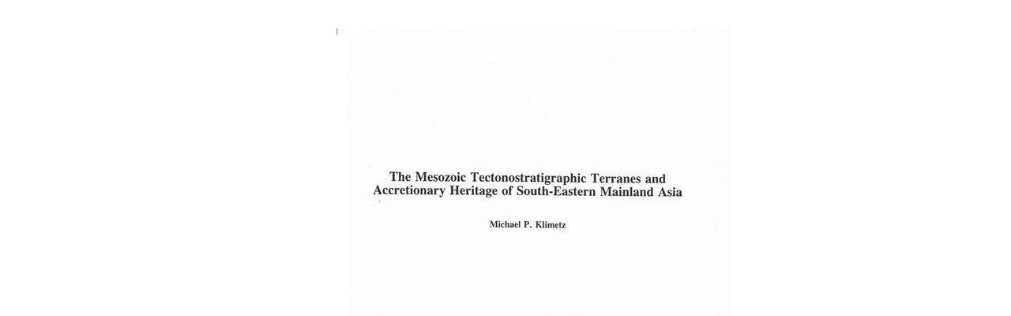

--- FILE ---
content_type: text/html
request_url: https://earthphysicsteaching.homestead.com/Terranes_Paper.html
body_size: 3695
content:
<!DOCTYPE html>
<html>
	<head>
		<!-- <hs:metatags> -->
		<meta http-equiv="Content-Type" content="text/html; charset=UTF-8">
		<meta name="generator" content="Homestead SiteBuilder">
		<!-- </hs:metatags> -->
		
    
  
		<!-- <hs:title> -->
		<title>Terranes_Paper</title>
		<!-- </hs:title> -->
		<script type="text/javascript">
			<!--
						function reDo() {
						        top.location.reload();
						}
						if (navigator.appName == 'Netscape' && parseInt(navigator.appVersion) < 5) {
						        top.onresize = reDo;
						}
						dom=document.getElementById
					//-->
		</script>
		<link rel="stylesheet" href="/~media/elements/Text/font_styles_ns4.css" type="text/css">
		<link rel="stylesheet" href="https://fonts.googleapis.com/css?family=Abril+Fatface|Allerta|Arvo|Bitter|Bree+Serif|Cabin|Cookie|Domine|Droid+Sans|Droid+Serif|Grand+Hotel|Josefin+Slab|Lato|Lobster|Lora|Merriweather|Monda|Montserrat|Offside|Old+Standard+TT|Open+Sans|Open+Sans+Condensed|Oswald|Playfair+Display|PT+Sans|PT+Serif|Raleway|Roboto|Roboto+Condensed|Roboto+Slab|Sanchez|Source+Sans+Pro|Tangerine|Ubuntu|Vollkorn|Yanone+Kaffeesatz" type="text/css">
		<style type="text/css">
			@import url(/~media/elements/Text/font_styles.css);
			div.lpxcenterpageouter { text-align: center; position: absolute; top: 0px; left: 0px; width: 100% }
			div.lpxcenterpageinner { position: relative; margin: 0 auto; text-align: left; width: 710px; }
		#footer
		{
			font-family:Arial;
			font-size:12px;
			color:#505050;
			padding: 20px 0 10px;
		}
		#footer a
		{
			color:#505050;
			text-decoration: underline;
		}
		</style>
		<script type="text/javascript">
			<!--
							var unique_id = new Array();
			var form_name = new Array();
			var required = new Array();
			var req_message = new Array();

						//-->
		</script>
		
		<script type="text/javascript" src="/~site/Elements/HCUser_Forms_Submit/FormValidation.js">
		</script>
	</head>
	<body bgcolor="#FFFFFF" link="#3333CC" vlink="#6633CC" alink="#6633CC" onload="" id="element1" onunload="" scroll="auto">
		<noscript>
			<img height="40" width="373" border="0" alt="" src="/~media/elements/shared/javascript_disabled.gif">
		</noscript>
		<div class="lpxcenterpageouter"><div class="lpxcenterpageinner"><!-- <hs:element2> --><div id="element2" style="position: absolute; top: 36px; left: 141px; width: 500px; height: 640px; z-index: 0;"><div style="overflow: hidden; height: 640px; width: 500px; border: 0px solid #52A8EC; border-radius: 0px; box-shadow: none;"><img height="640" width="500" style="display: block; border-radius: 0px;" title="" alt="" src="MTTAHSEMA_Cover.jpeg" /></div></div><!-- </hs:element2> --><!-- <hs:element3> --><div id="element3" style="position: absolute; top: 687px; left: 143px; width: 498px; height: 640px; z-index: 1;"><div style="overflow: hidden; height: 640px; width: 498px; border: 0px solid #52A8EC; border-radius: 0px; box-shadow: none;"><img height="640" width="498" style="display: block; border-radius: 0px;" title="" alt="" src="MTTAHSEMA_221.jpeg" /></div></div><!-- </hs:element3> --><!-- <hs:element8> --><div id="element8" style="position: absolute; top: 1350px; left: 144px; width: 500px; height: 640px; z-index: 2;"><div style="overflow: hidden; height: 640px; width: 500px; border: 0px solid #52A8EC; border-radius: 0px; box-shadow: none;"><img height="640" width="500" style="display: block; border-radius: 0px;" title="" alt="" src="MTTAHSEMA_222.jpeg" /></div></div><!-- </hs:element8> --><!-- <hs:element9> --><div id="element9" style="position: absolute; top: 2026px; left: 70px; width: 640px; height: 495px; z-index: 3;"><div style="overflow: hidden; height: 495px; width: 640px; border: 0px solid #52A8EC; border-radius: 0px; box-shadow: none;"><img height="495" width="640" style="display: block; border-radius: 0px;" title="" alt="" src="MTTAHSEMA_223_Map_A.jpeg" /></div></div><!-- </hs:element9> --><!-- <hs:element10> --><div id="element10" style="position: absolute; top: 2546px; left: 67px; width: 640px; height: 491px; z-index: 4;"><div style="overflow: hidden; height: 491px; width: 640px; border: 0px solid #52A8EC; border-radius: 0px; box-shadow: none;"><img height="491" width="640" style="display: block; border-radius: 0px;" title="" alt="" src="MTTAHSEMA_224_Map_B.jpeg" /></div></div><!-- </hs:element10> --><!-- <hs:element11> --><div id="element11" style="position: absolute; top: 2539px; left: 62px; width: 15px; height: 371px; z-index: 5;"><table cellspacing="0" border="0" cellpadding="0"><tr><td height="371" bgcolor="#FFFFFF" width="15"><img height="371" width="15" title="" alt="" style="display: block;" src="/~site/siteapps/shapes.action?CMD=GetRectangleGif&r=255&g=255&b=255"></td></tr></table></div><!-- </hs:element11> --><!-- <hs:element12> --><div id="element12" style="position: absolute; top: 3071px; left: 161px; width: 498px; height: 640px; z-index: 6;"><div style="overflow: hidden; height: 640px; width: 498px; border: 0px solid #52A8EC; border-radius: 0px; box-shadow: none;"><img height="640" width="498" style="display: block; border-radius: 0px;" title="" alt="" src="MTTAHSEMA_225.jpeg" /></div></div><!-- </hs:element12> --><!-- <hs:element13> --><div id="element13" style="position: absolute; top: 3748px; left: 142px; width: 497px; height: 640px; z-index: 7;"><div style="overflow: hidden; height: 640px; width: 497px; border: 0px solid #52A8EC; border-radius: 0px; box-shadow: none;"><img height="640" width="497" style="display: block; border-radius: 0px;" title="" alt="" src="MTTAHSEMA_226.jpeg" /></div></div><!-- </hs:element13> --><!-- <hs:element14> --><div id="element14" style="position: absolute; top: 4419px; left: 141px; width: 500px; height: 640px; z-index: 8;"><div style="overflow: hidden; height: 640px; width: 500px; border: 0px solid #52A8EC; border-radius: 0px; box-shadow: none;"><img height="640" width="500" style="display: block; border-radius: 0px;" title="" alt="" src="MTTAHSEMA_227.jpeg" /></div></div><!-- </hs:element14> --><!-- <hs:element15> --><div id="element15" style="position: absolute; top: 5092px; left: 140px; width: 502px; height: 640px; z-index: 9;"><div style="overflow: hidden; height: 640px; width: 502px; border: 0px solid #52A8EC; border-radius: 0px; box-shadow: none;"><img height="640" width="502" style="display: block; border-radius: 0px;" title="" alt="" src="MTTAHSEMA_228.jpeg" /></div></div><!-- </hs:element15> --><!-- <hs:element16> --><div id="element16" style="position: absolute; top: 5764px; left: 155px; width: 500px; height: 640px; z-index: 10;"><div style="overflow: hidden; height: 640px; width: 500px; border: 0px solid #52A8EC; border-radius: 0px; box-shadow: none;"><img height="640" width="500" style="display: block; border-radius: 0px;" title="" alt="" src="MTTAHSEMA_229.jpeg" /></div></div><!-- </hs:element16> --><!-- <hs:element17> --><div id="element17" style="position: absolute; top: 6442px; left: 142px; width: 500px; height: 640px; z-index: 11;"><div style="overflow: hidden; height: 640px; width: 500px; border: 0px solid #52A8EC; border-radius: 0px; box-shadow: none;"><img height="640" width="500" style="display: block; border-radius: 0px;" title="" alt="" src="MTTAHSEMA_230.jpeg" /></div></div><!-- </hs:element17> --><!-- <hs:element18> --><div id="element18" style="position: absolute; top: 7112px; left: 164px; width: 494px; height: 640px; z-index: 12;"><div style="overflow: hidden; height: 640px; width: 494px; border: 0px solid #52A8EC; border-radius: 0px; box-shadow: none;"><img height="640" width="494" style="display: block; border-radius: 0px;" title="" alt="" src="MTTAHSEMA_231.jpeg" /></div></div><!-- </hs:element18> --><!-- <hs:element20> --><div id="element20" style="position: absolute; top: 7711px; left: 145px; width: 523px; height: 60px; z-index: 13;"><table cellspacing="0" border="0" cellpadding="0"><tr><td height="60" bgcolor="#FFFFFF" width="523"><img height="60" width="523" title="" alt="" style="display: block;" src="/~site/siteapps/shapes.action?CMD=GetRectangleGif&r=255&g=255&b=255"></td></tr></table></div><!-- </hs:element20> --><!-- <hs:element21> --><div id="element21" style="position: absolute; top: 8454px; left: 167px; width: 503px; height: 640px; z-index: 14;"><div style="overflow: hidden; height: 640px; width: 503px; border: 0px solid #52A8EC; border-radius: 0px; box-shadow: none;"><img height="640" width="503" style="display: block; border-radius: 0px;" title="" alt="" src="MTTAHSEMA_233.jpeg" /></div></div><!-- </hs:element21> --><!-- <hs:element22> --><div id="element22" style="position: absolute; top: 9127px; left: 142px; width: 500px; height: 640px; z-index: 15;"><div style="overflow: hidden; height: 640px; width: 500px; border: 0px solid #52A8EC; border-radius: 0px; box-shadow: none;"><img height="640" width="500" style="display: block; border-radius: 0px;" title="" alt="" src="MTTAHSEMA_234.jpeg" /></div></div><!-- </hs:element22> --><!-- <hs:element23> --><div id="element23" style="position: absolute; top: 44px; left: 129px; width: 25px; height: 1949px; z-index: 16;"><table cellspacing="0" border="0" cellpadding="0"><tr><td height="1949" bgcolor="#FFFFFF" width="25"><img height="1949" width="25" title="" alt="" style="display: block;" src="/~site/siteapps/shapes.action?CMD=GetRectangleGif&r=255&g=255&b=255"></td></tr></table></div><!-- </hs:element23> --><!-- <hs:element24> --><div id="element24" style="position: absolute; top: 2014px; left: 67px; width: 640px; height: 19px; z-index: 17;"><table cellspacing="0" border="0" cellpadding="0"><tr><td height="19" bgcolor="#FFFFFF" width="640"><img height="19" width="640" title="" alt="" style="display: block;" src="/~site/siteapps/shapes.action?CMD=GetRectangleGif&r=255&g=255&b=255"></td></tr></table></div><!-- </hs:element24> --><!-- <hs:element25> --><div id="element25" style="position: absolute; top: 3721px; left: 127px; width: 22px; height: 2026px; z-index: 18;"><table cellspacing="0" border="0" cellpadding="0"><tr><td height="2026" bgcolor="#FFFFFF" width="22"><img height="2026" width="22" title="" alt="" style="display: block;" src="/~site/siteapps/shapes.action?CMD=GetRectangleGif&r=255&g=255&b=255"></td></tr></table></div><!-- </hs:element25> --><!-- <hs:element26> --><div id="element26" style="position: absolute; top: 5757px; left: 142px; width: 27px; height: 4018px; z-index: 19;"><table cellspacing="0" border="0" cellpadding="0"><tr><td height="4018" bgcolor="#FFFFFF" width="27"><img height="4018" width="27" title="" alt="" style="display: block;" src="/~site/siteapps/shapes.action?CMD=GetRectangleGif&r=255&g=255&b=255"></td></tr></table></div><!-- </hs:element26> --><!-- <hs:element27> --><div id="element27" style="position: absolute; top: 7803px; left: 145px; width: 500px; height: 640px; z-index: 20;"><div style="overflow: hidden; height: 640px; width: 500px; border: 0px solid #52A8EC; border-radius: 0px; box-shadow: none;"><img height="640" width="500" style="display: block; border-radius: 0px;" title="" alt="" src="MTTAHSEMA_232.jpeg" /></div></div><!-- </hs:element27> --><!-- <hs:element28> --><div id="element28" style="position: absolute; top: 7799px; left: 139px; width: 31px; height: 1117px; z-index: 21;"><table cellspacing="0" border="0" cellpadding="0"><tr><td height="1117" bgcolor="#FFFFFF" width="31"><img height="1117" width="31" title="" alt="" style="display: block;" src="/~site/siteapps/shapes.action?CMD=GetRectangleGif&r=255&g=255&b=255"></td></tr></table></div><!-- </hs:element28> --><!-- <hs:element29> --><div id="element29" style="position: absolute; top: 3071px; left: 150px; width: 20px; height: 646px; z-index: 22;"><table cellspacing="0" border="0" cellpadding="0"><tr><td height="646" bgcolor="#FFFFFF" width="20"><img height="646" width="20" title="" alt="" style="display: block;" src="/~site/siteapps/shapes.action?CMD=GetRectangleGif&r=255&g=255&b=255"></td></tr></table></div><!-- </hs:element29> --><!-- <hs:footer> --><div id="footer" style="position:absolute; top: 9775px; left: 0px; width: 710px; text-align: center;"><span>Website Designed<script src="~globals/footer.js" type="text/javascript"></script> at Homestead&#153; <a target="_blank" href="https://www.homestead.com/">Design a Website</a> and <a target="_blank" href="https://listings.homestead.com">List Your Business</a></span></div><!-- </hs:footer> --></div></div>
		<!-- <hs:realtracker> -->
		<script type="text/javascript">
			var user='13512809',pp='Terranes_Paper',
			to=-360,cl=1,id='',r='https://web4.realtracker.com/';
		</script>
		<script src="/~site/Scripts_ExternalRedirect/ExternalRedirect.dll?CMD=CMDGetJavaScript&H_SITEID=RTK3&H_AltURL=%2F~site%2FRealTracker%2Fibc90006.js&HSGOTOURL=https%3A%2F%2Fweb4.realtracker.com%2Fnetpoll%2Fjs%2Fibc90006.js" type="text/javascript">
		</script>
		<noscript>
			<img height="1" width="1" border="0" alt="" src="/~site/Scripts_ExternalRedirect/ExternalRedirect.dll?CMD=CMDGetGif&H_SITEID=RTK4&H_AltURL=%2F~site%2Ftp.gif&H_HSGOTOURL=https%3A%2F%2Fweb4.realtracker.com%2Fnetpoll%2Fimulti.asp%3Fuser%3D13512809%26pn%3D90006%26pp%3DTerranes_Paper%26js%3D0%26b%3D0%26to%3D-360">
		</noscript>
		<!-- </hs:realtracker> -->
	</body>
</html>


--- FILE ---
content_type: application/javascript
request_url: https://earthphysicsteaching.homestead.com/~globals/footer.js
body_size: 258
content:
// footer.js
// stores the name to put into the footer copyright
var addCopyright = true;
var footerName = "Michael Klimetz";
if (addCopyright)
document.write(" by " + footerName + " &#169; 2025 ");
